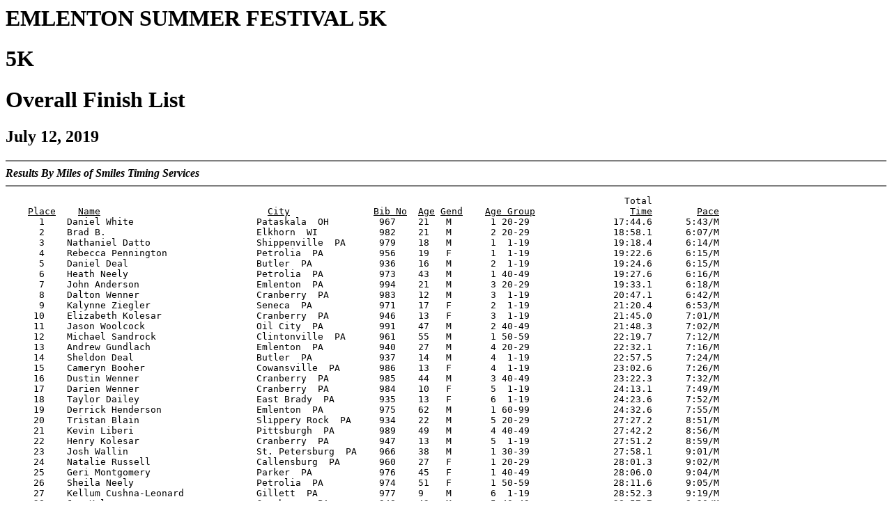

--- FILE ---
content_type: text/html
request_url: http://smileymiles.com/2019/RES19%20EMLENTON%20SUMMER%20FESTIVAL%205K%20OA.htm?fbclid=IwAR3xxqxweUurT1MWi_6lB2HlhmqaGOf1VO7Vj-l3cGBIEQsMNyptzvFp8nM
body_size: 2787
content:
<!DOCTYPE HTML PUBLIC "-//W3C//DTD HTML 4.01 Transitional//EN">
<html lang=en>
<HEAD><TITLE>EMLENTON SUMMER FESTIVAL 5K 5K</TITLE></HEAD>
<BODY BGCOLOR = "#FFFFFF">
<H1>EMLENTON SUMMER FESTIVAL 5K</H1>
<H1>5K</H1>
<H1>Overall Finish List</H1>
<H2>July 12, 2019</H2>
<HR NOSHADE>
<B><I>Results By Miles of Smiles Timing Services </I></B>
<HR NOSHADE>
<PRE>
                                                                                                               Total  
    <u>Place</u>    <u>Name</u>                              <u>City</u>               <u>Bib No</u>  <u>Age</u> <u>Gend</u>    <u>Age Group</u>                 <u>Time</u>        <u>Pace</u>  
      1    Daniel White                      Pataskala  OH         967    21   M       1 20-29               17:44.6      5:43/M
      2    Brad B.                           Elkhorn  WI           982    21   M       2 20-29               18:58.1      6:07/M
      3    Nathaniel Datto                   Shippenville  PA      979    18   M       1  1-19               19:18.4      6:14/M
      4    Rebecca Pennington                Petrolia  PA          956    19   F       1  1-19               19:22.6      6:15/M
      5    Daniel Deal                       Butler  PA            936    16   M       2  1-19               19:24.6      6:15/M
      6    Heath Neely                       Petrolia  PA          973    43   M       1 40-49               19:27.6      6:16/M
      7    John Anderson                     Emlenton  PA          994    21   M       3 20-29               19:33.1      6:18/M
      8    Dalton Wenner                     Cranberry  PA         983    12   M       3  1-19               20:47.1      6:42/M
      9    Kalynne Ziegler                   Seneca  PA            971    17   F       2  1-19               21:20.4      6:53/M
     10    Elizabeth Kolesar                 Cranberry  PA         946    13   F       3  1-19               21:45.0      7:01/M
     11    Jason Woolcock                    Oil City  PA          991    47   M       2 40-49               21:48.3      7:02/M
     12    Michael Sandrock                  Clintonville  PA      961    55   M       1 50-59               22:19.7      7:12/M
     13    Andrew Gundlach                   Emlenton  PA          940    27   M       4 20-29               22:32.1      7:16/M
     14    Sheldon Deal                      Butler  PA            937    14   M       4  1-19               22:57.5      7:24/M
     15    Cameryn Booher                    Cowansville  PA       986    13   F       4  1-19               23:02.6      7:26/M
     16    Dustin Wenner                     Cranberry  PA         985    44   M       3 40-49               23:22.3      7:32/M
     17    Darien Wenner                     Cranberry  PA         984    10   F       5  1-19               24:13.1      7:49/M
     18    Taylor Dailey                     East Brady  PA        935    13   F       6  1-19               24:23.6      7:52/M
     19    Derrick Henderson                 Emlenton  PA          975    62   M       1 60-99               24:32.6      7:55/M
     20    Tristan Blain                     Slippery Rock  PA     934    22   M       5 20-29               27:27.2      8:51/M
     21    Kevin Liberi                      Pittsburgh  PA        989    49   M       4 40-49               27:42.2      8:56/M
     22    Henry Kolesar                     Cranberry  PA         947    13   M       5  1-19               27:51.2      8:59/M
     23    Josh Wallin                       St. Petersburg  PA    966    38   M       1 30-39               27:58.1      9:01/M
     24    Natalie Russell                   Callensburg  PA       960    27   F       1 20-29               28:01.3      9:02/M
     25    Geri Montgomery                   Parker  PA            976    45   F       1 40-49               28:06.0      9:04/M
     26    Sheila Neely                      Petrolia  PA          974    51   F       1 50-59               28:11.6      9:05/M
     27    Kellum Cushna-Leonard             Gillett  PA           977    9    M       6  1-19               28:52.3      9:19/M
     28    Joe Kolesar                       Cranberry  PA         948    43   M       5 40-49               28:57.7      9:20/M
     29    Renee Bodden                      Canfield  OH          990    61   F       1 60-99               28:59.0      9:21/M
     30    Eleanor Kolesar                   Cranberry  PA         945    20   F       2 20-29               29:42.1      9:35/M
     31    Jenna Taylor                      St. Petersburg  PA    965    30   F       1 30-39               29:45.6      9:36/M
     32    Scott Simpson                     Brookville  PA        981    38   M       2 30-39               30:37.6      9:53/M
     33    Aaron Rogers                      Knox  PA              995    35   M       3 30-39               31:25.7     10:08/M
     34    Stefanie Whitmer                  Parker  PA            968    33   F       2 30-39               31:29.3     10:09/M
     35    Darcy Best                        Emlenton  PA          933    34   F       3 30-39               31:47.1     10:15/M
     36    John McMahon                      Villanova  PA         952    58   M       2 50-59               33:18.3     10:45/M
     37    Eliza Datto                       Shippenville  PA      980    10   F       7  1-19               33:39.8     10:51/M
     38    Erin Lentz Mcmahon                Villanova  PA         950    38   F       4 30-39               33:43.8     10:53/M
     39    John Nolan                        Emlenton  PA          955    33   M       4 30-39               34:40.6     11:11/M
     40    Samantha Lutz                     Clarion  PA           951    27   F       3 20-29               34:44.5     11:12/M
     41    Tim Guzzo                         Knox  PA              941    56   M       3 50-59               35:15.1     11:22/M
     42    Deanna Miller                     Knox  PA              953    43   F       2 40-49               37:56.1     12:14/M
     43    Julie Rogers                      Knox  PA              958    68   F       2 60-99               38:04.7     12:17/M
     44    Malissa Rankin                    Summerville  PA       957    42   F       3 40-49               39:54.6     12:52/M
     45    Peter M. Winkler                  Franklin  PA          970    66   M       2 60-99               39:59.7     12:54/M
     46    Jessica Fresch                    Pittsburgh  PA        938    33   F       5 30-39               40:30.6     13:04/M
     47    Anne Swartfager                   Knox  PA              964    31   F       6 30-39               40:31.0     13:04/M
     48    Colbin Elliott                    Parker  PA            992    11   M       7  1-19               41:05.6     13:15/M
     49    Kaiden McNany                     Emlenton  PA          988    13   M       8  1-19               41:30.8     13:23/M
     50    Lauren McNany                     Emlenton  PA          987    21   F       4 20-29               41:32.0     13:24/M
     51    Judy Lentz                        Emlenton  PA          949    64   F       3 60-99               41:36.6     13:25/M
     52    Sandy Steinmiller                 Petrolia  PA          963    59   F       2 50-59               41:38.1     13:26/M
     53    Liz Smith                         Clarion  PA           972    27   F       5 20-29               42:23.0     13:40/M
     54    Amanda Jackson                    Kennesaw  GA          944    39   F       7 30-39               42:44.4     13:47/M
     55    Coden Ace                         Parker  PA            993    15   F       8  1-19               43:20.8     13:59/M
     56    Michael Green                     Butler  PA            939    52   M       4 50-59               45:39.1     14:44/M
     57    Malia Sievertson                  Seattle  WA           978    11   F       9  1-19               46:05.5     14:52/M
     58    Dan Steinmiller                   Petrolia  PA          962    62   M       3 60-99               46:15.4     14:55/M
     59    Summer Whitmer                    Parker  PA            969    17   F      10  1-19               46:22.6     14:57/M
     60    Kathy Henry                       Emlenton  PA          942    69   F       4 60-99               48:54.1     15:46/M
     61    Aubery Hulings                    Knox  PA              943    38   F       8 30-39               48:55.6     15:47/M
     62    Lori Russell                      Emlenton  PA          959    60   F       5 60-99               48:55.7     15:47/M

</PRE>
 
<HR NOSHADE>
<!-- 4a37  15.0 20d -->
</BODY>
</HTML>